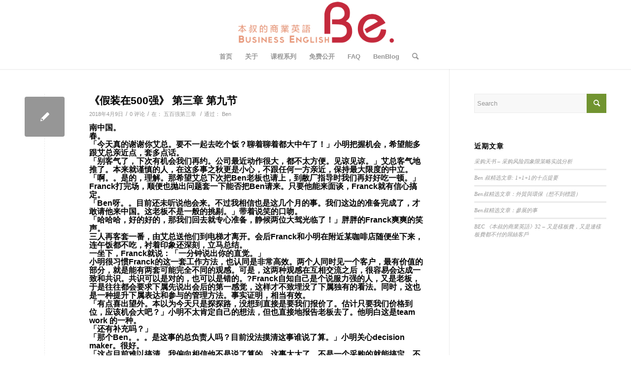

--- FILE ---
content_type: text/html; charset=UTF-8
request_url: https://www.benbeclub.com/category/%E5%85%A8%E9%83%A8%E6%96%87%E7%AB%A0/ben%E5%8F%94%E8%BF%9E%E8%BD%BD%E5%B0%8F%E8%AF%B4-%E5%81%87%E8%A3%85%E5%9C%A8%E4%BA%94%E7%99%BE%E5%BC%BA/%E4%BA%94%E7%99%BE%E5%BC%BA%E7%AC%AC%E4%B8%89%E7%AB%A0/
body_size: 19245
content:
<!DOCTYPE html><html lang="zh-CN" class="html_stretched responsive av-preloader-disabled av-default-lightbox  html_header_top html_logo_center html_bottom_nav_header html_menu_right html_slim html_header_sticky html_header_shrinking html_mobile_menu_phone html_header_searchicon html_content_align_center html_header_unstick_top_disabled html_header_stretch_disabled html_minimal_header html_minimal_header_shadow html_av-overlay-side html_av-overlay-side-classic html_av-submenu-noclone html_entry_id_181 av-cookies-no-cookie-consent av-no-preview html_text_menu_active "><head><meta charset="UTF-8" /><meta name="robots" content="noindex, follow" /> <!-- mobile setting --><meta name="viewport" content="width=device-width, initial-scale=1"> <!-- Scripts/CSS and wp_head hook --><title>五百强第三章-</title><link rel="stylesheet" id="siteground-optimizer-combined-css-6d7949d7cb06e90c73a9d37b725183c6" href="https://www.benbeclub.com/wp-content/uploads/siteground-optimizer-assets/siteground-optimizer-combined-css-6d7949d7cb06e90c73a9d37b725183c6.css" media="all" /><meta name='robots' content='max-image-preview:large' /><link rel="alternate" type="application/rss+xml" title=" &raquo; Feed" href="https://www.benbeclub.com/feed/" /><link rel="alternate" type="application/rss+xml" title=" &raquo; 评论Feed" href="https://www.benbeclub.com/comments/feed/" /><link rel="alternate" type="application/rss+xml" title=" &raquo; 五百强第三章分类Feed" href="https://www.benbeclub.com/category/%e5%85%a8%e9%83%a8%e6%96%87%e7%ab%a0/ben%e5%8f%94%e8%bf%9e%e8%bd%bd%e5%b0%8f%e8%af%b4-%e5%81%87%e8%a3%85%e5%9c%a8%e4%ba%94%e7%99%be%e5%bc%ba/%e4%ba%94%e7%99%be%e5%bc%ba%e7%ac%ac%e4%b8%89%e7%ab%a0/feed/" /> <style id='global-styles-inline-css' type='text/css'> body{--wp--preset--color--black: #000000;--wp--preset--color--cyan-bluish-gray: #abb8c3;--wp--preset--color--white: #ffffff;--wp--preset--color--pale-pink: #f78da7;--wp--preset--color--vivid-red: #cf2e2e;--wp--preset--color--luminous-vivid-orange: #ff6900;--wp--preset--color--luminous-vivid-amber: #fcb900;--wp--preset--color--light-green-cyan: #7bdcb5;--wp--preset--color--vivid-green-cyan: #00d084;--wp--preset--color--pale-cyan-blue: #8ed1fc;--wp--preset--color--vivid-cyan-blue: #0693e3;--wp--preset--color--vivid-purple: #9b51e0;--wp--preset--gradient--vivid-cyan-blue-to-vivid-purple: linear-gradient(135deg,rgba(6,147,227,1) 0%,rgb(155,81,224) 100%);--wp--preset--gradient--light-green-cyan-to-vivid-green-cyan: linear-gradient(135deg,rgb(122,220,180) 0%,rgb(0,208,130) 100%);--wp--preset--gradient--luminous-vivid-amber-to-luminous-vivid-orange: linear-gradient(135deg,rgba(252,185,0,1) 0%,rgba(255,105,0,1) 100%);--wp--preset--gradient--luminous-vivid-orange-to-vivid-red: linear-gradient(135deg,rgba(255,105,0,1) 0%,rgb(207,46,46) 100%);--wp--preset--gradient--very-light-gray-to-cyan-bluish-gray: linear-gradient(135deg,rgb(238,238,238) 0%,rgb(169,184,195) 100%);--wp--preset--gradient--cool-to-warm-spectrum: linear-gradient(135deg,rgb(74,234,220) 0%,rgb(151,120,209) 20%,rgb(207,42,186) 40%,rgb(238,44,130) 60%,rgb(251,105,98) 80%,rgb(254,248,76) 100%);--wp--preset--gradient--blush-light-purple: linear-gradient(135deg,rgb(255,206,236) 0%,rgb(152,150,240) 100%);--wp--preset--gradient--blush-bordeaux: linear-gradient(135deg,rgb(254,205,165) 0%,rgb(254,45,45) 50%,rgb(107,0,62) 100%);--wp--preset--gradient--luminous-dusk: linear-gradient(135deg,rgb(255,203,112) 0%,rgb(199,81,192) 50%,rgb(65,88,208) 100%);--wp--preset--gradient--pale-ocean: linear-gradient(135deg,rgb(255,245,203) 0%,rgb(182,227,212) 50%,rgb(51,167,181) 100%);--wp--preset--gradient--electric-grass: linear-gradient(135deg,rgb(202,248,128) 0%,rgb(113,206,126) 100%);--wp--preset--gradient--midnight: linear-gradient(135deg,rgb(2,3,129) 0%,rgb(40,116,252) 100%);--wp--preset--duotone--dark-grayscale: url('#wp-duotone-dark-grayscale');--wp--preset--duotone--grayscale: url('#wp-duotone-grayscale');--wp--preset--duotone--purple-yellow: url('#wp-duotone-purple-yellow');--wp--preset--duotone--blue-red: url('#wp-duotone-blue-red');--wp--preset--duotone--midnight: url('#wp-duotone-midnight');--wp--preset--duotone--magenta-yellow: url('#wp-duotone-magenta-yellow');--wp--preset--duotone--purple-green: url('#wp-duotone-purple-green');--wp--preset--duotone--blue-orange: url('#wp-duotone-blue-orange');--wp--preset--font-size--small: 13px;--wp--preset--font-size--medium: 20px;--wp--preset--font-size--large: 36px;--wp--preset--font-size--x-large: 42px;}.has-black-color{color: var(--wp--preset--color--black) !important;}.has-cyan-bluish-gray-color{color: var(--wp--preset--color--cyan-bluish-gray) !important;}.has-white-color{color: var(--wp--preset--color--white) !important;}.has-pale-pink-color{color: var(--wp--preset--color--pale-pink) !important;}.has-vivid-red-color{color: var(--wp--preset--color--vivid-red) !important;}.has-luminous-vivid-orange-color{color: var(--wp--preset--color--luminous-vivid-orange) !important;}.has-luminous-vivid-amber-color{color: var(--wp--preset--color--luminous-vivid-amber) !important;}.has-light-green-cyan-color{color: var(--wp--preset--color--light-green-cyan) !important;}.has-vivid-green-cyan-color{color: var(--wp--preset--color--vivid-green-cyan) !important;}.has-pale-cyan-blue-color{color: var(--wp--preset--color--pale-cyan-blue) !important;}.has-vivid-cyan-blue-color{color: var(--wp--preset--color--vivid-cyan-blue) !important;}.has-vivid-purple-color{color: var(--wp--preset--color--vivid-purple) !important;}.has-black-background-color{background-color: var(--wp--preset--color--black) !important;}.has-cyan-bluish-gray-background-color{background-color: var(--wp--preset--color--cyan-bluish-gray) !important;}.has-white-background-color{background-color: var(--wp--preset--color--white) !important;}.has-pale-pink-background-color{background-color: var(--wp--preset--color--pale-pink) !important;}.has-vivid-red-background-color{background-color: var(--wp--preset--color--vivid-red) !important;}.has-luminous-vivid-orange-background-color{background-color: var(--wp--preset--color--luminous-vivid-orange) !important;}.has-luminous-vivid-amber-background-color{background-color: var(--wp--preset--color--luminous-vivid-amber) !important;}.has-light-green-cyan-background-color{background-color: var(--wp--preset--color--light-green-cyan) !important;}.has-vivid-green-cyan-background-color{background-color: var(--wp--preset--color--vivid-green-cyan) !important;}.has-pale-cyan-blue-background-color{background-color: var(--wp--preset--color--pale-cyan-blue) !important;}.has-vivid-cyan-blue-background-color{background-color: var(--wp--preset--color--vivid-cyan-blue) !important;}.has-vivid-purple-background-color{background-color: var(--wp--preset--color--vivid-purple) !important;}.has-black-border-color{border-color: var(--wp--preset--color--black) !important;}.has-cyan-bluish-gray-border-color{border-color: var(--wp--preset--color--cyan-bluish-gray) !important;}.has-white-border-color{border-color: var(--wp--preset--color--white) !important;}.has-pale-pink-border-color{border-color: var(--wp--preset--color--pale-pink) !important;}.has-vivid-red-border-color{border-color: var(--wp--preset--color--vivid-red) !important;}.has-luminous-vivid-orange-border-color{border-color: var(--wp--preset--color--luminous-vivid-orange) !important;}.has-luminous-vivid-amber-border-color{border-color: var(--wp--preset--color--luminous-vivid-amber) !important;}.has-light-green-cyan-border-color{border-color: var(--wp--preset--color--light-green-cyan) !important;}.has-vivid-green-cyan-border-color{border-color: var(--wp--preset--color--vivid-green-cyan) !important;}.has-pale-cyan-blue-border-color{border-color: var(--wp--preset--color--pale-cyan-blue) !important;}.has-vivid-cyan-blue-border-color{border-color: var(--wp--preset--color--vivid-cyan-blue) !important;}.has-vivid-purple-border-color{border-color: var(--wp--preset--color--vivid-purple) !important;}.has-vivid-cyan-blue-to-vivid-purple-gradient-background{background: var(--wp--preset--gradient--vivid-cyan-blue-to-vivid-purple) !important;}.has-light-green-cyan-to-vivid-green-cyan-gradient-background{background: var(--wp--preset--gradient--light-green-cyan-to-vivid-green-cyan) !important;}.has-luminous-vivid-amber-to-luminous-vivid-orange-gradient-background{background: var(--wp--preset--gradient--luminous-vivid-amber-to-luminous-vivid-orange) !important;}.has-luminous-vivid-orange-to-vivid-red-gradient-background{background: var(--wp--preset--gradient--luminous-vivid-orange-to-vivid-red) !important;}.has-very-light-gray-to-cyan-bluish-gray-gradient-background{background: var(--wp--preset--gradient--very-light-gray-to-cyan-bluish-gray) !important;}.has-cool-to-warm-spectrum-gradient-background{background: var(--wp--preset--gradient--cool-to-warm-spectrum) !important;}.has-blush-light-purple-gradient-background{background: var(--wp--preset--gradient--blush-light-purple) !important;}.has-blush-bordeaux-gradient-background{background: var(--wp--preset--gradient--blush-bordeaux) !important;}.has-luminous-dusk-gradient-background{background: var(--wp--preset--gradient--luminous-dusk) !important;}.has-pale-ocean-gradient-background{background: var(--wp--preset--gradient--pale-ocean) !important;}.has-electric-grass-gradient-background{background: var(--wp--preset--gradient--electric-grass) !important;}.has-midnight-gradient-background{background: var(--wp--preset--gradient--midnight) !important;}.has-small-font-size{font-size: var(--wp--preset--font-size--small) !important;}.has-medium-font-size{font-size: var(--wp--preset--font-size--medium) !important;}.has-large-font-size{font-size: var(--wp--preset--font-size--large) !important;}.has-x-large-font-size{font-size: var(--wp--preset--font-size--x-large) !important;} </style> <style id='rs-plugin-settings-inline-css' type='text/css'> #rs-demo-id {} </style> <script type='text/javascript' src='https://www.benbeclub.com/wp-includes/js/jquery/jquery.min.js' id='jquery-core-js'></script><link rel="https://api.w.org/" href="https://www.benbeclub.com/wp-json/" /><link rel="alternate" type="application/json" href="https://www.benbeclub.com/wp-json/wp/v2/categories/53" /><link rel="EditURI" type="application/rsd+xml" title="RSD" href="https://www.benbeclub.com/xmlrpc.php?rsd" /><link rel="wlwmanifest" type="application/wlwmanifest+xml" href="https://www.benbeclub.com/wp-includes/wlwmanifest.xml" /><meta name="generator" content="WordPress 5.9.10" /> <style type="text/css"> .ctl-bullets-container {
 display: table;
 position: fixed;
 bottom: 0;
 height: 100%;
 z-index: 1049;
 font-weight: normal;
 }</style><link rel="profile" href="http://gmpg.org/xfn/11" /><link rel="alternate" type="application/rss+xml" title=" RSS2 Feed" href="https://www.benbeclub.com/feed/" /><link rel="pingback" href="https://www.benbeclub.com/xmlrpc.php" /> <!--[if lt IE 9]><script src="https://www.benbeclub.com/wp-content/themes/enfold/js/html5shiv.js"></script><![endif]--><link rel="icon" href="https://www.benbeclub.com/wp-content/uploads/2019/01/fav2019.jpg" type="image/x-icon"><meta name="generator" content="Powered by Slider Revolution 5.4.8 - responsive, Mobile-Friendly Slider Plugin for WordPress with comfortable drag and drop interface." /> <!-- To speed up the rendering and to display the site as fast as possible to the user we include some styles and scripts for above the fold content inline --> <script type="text/javascript">function setREVStartSize(e){ 
 try{ e.c=jQuery(e.c);var i=jQuery(window).width(),t=9999,r=0,n=0,l=0,f=0,s=0,h=0;
 if(e.responsiveLevels&&(jQuery.each(e.responsiveLevels,function(e,f){f>i&&(t=r=f,l=e),i>f&&f>r&&(r=f,n=e)}),t>r&&(l=n)),f=e.gridheight[l]||e.gridheight[0]||e.gridheight,s=e.gridwidth[l]||e.gridwidth[0]||e.gridwidth,h=i/s,h=h>1?1:h,f=Math.round(h*f),"fullscreen"==e.sliderLayout){var u=(e.c.width(),jQuery(window).height());if(void 0!=e.fullScreenOffsetContainer){var c=e.fullScreenOffsetContainer.split(",");if (c) jQuery.each(c,function(e,i){u=jQuery(i).length>0?u-jQuery(i).outerHeight(!0):u}),e.fullScreenOffset.split("%").length>1&&void 0!=e.fullScreenOffset&&e.fullScreenOffset.length>0?u-=jQuery(window).height()*parseInt(e.fullScreenOffset,0)/100:void 0!=e.fullScreenOffset&&e.fullScreenOffset.length>0&&(u-=parseInt(e.fullScreenOffset,0))}f=u}else void 0!=e.minHeight&&f<e.minHeight&&(f=e.minHeight);e.c.closest(".rev_slider_wrapper").css({height:f}) 
 }catch(d){console.log("Failure at Presize of Slider:"+d)} 
 };</script> <style type='text/css'> @font-face {font-family: 'entypo-fontello'; font-weight: normal; font-style: normal; font-display: auto;
src: url('https://www.benbeclub.com/wp-content/themes/enfold/config-templatebuilder/avia-template-builder/assets/fonts/entypo-fontello.woff2') format('woff2'),
url('https://www.benbeclub.com/wp-content/themes/enfold/config-templatebuilder/avia-template-builder/assets/fonts/entypo-fontello.woff') format('woff'),
url('https://www.benbeclub.com/wp-content/themes/enfold/config-templatebuilder/avia-template-builder/assets/fonts/entypo-fontello.ttf') format('truetype'), 
url('https://www.benbeclub.com/wp-content/themes/enfold/config-templatebuilder/avia-template-builder/assets/fonts/entypo-fontello.svg#entypo-fontello') format('svg'),
url('https://www.benbeclub.com/wp-content/themes/enfold/config-templatebuilder/avia-template-builder/assets/fonts/entypo-fontello.eot'),
url('https://www.benbeclub.com/wp-content/themes/enfold/config-templatebuilder/avia-template-builder/assets/fonts/entypo-fontello.eot?#iefix') format('embedded-opentype');
} #top .avia-font-entypo-fontello, body .avia-font-entypo-fontello, html body [data-av_iconfont='entypo-fontello']:before{ font-family: 'entypo-fontello'; } </style> <!--
Debugging Info for Theme support: 
Theme: Enfold
Version: 4.8
Installed: enfold
AviaFramework Version: 5.0
AviaBuilder Version: 4.8
aviaElementManager Version: 1.0.1
ML:1G-PU:21-PLA:11
WP:5.9.10
Compress: CSS:all theme files - JS:all theme files
Updates: disabled
PLAu:11
--></head><body id="top" class="archive category category-53  rtl_columns stretched helvetica-neue-websave helvetica_neue" itemscope="itemscope" itemtype="https://schema.org/WebPage" > <svg xmlns="http://www.w3.org/2000/svg" viewBox="0 0 0 0" width="0" height="0" focusable="false" role="none" style="visibility: hidden; position: absolute; left: -9999px; overflow: hidden;" ><defs><filter id="wp-duotone-dark-grayscale"><feColorMatrix color-interpolation-filters="sRGB" type="matrix" values=" .299 .587 .114 0 0 .299 .587 .114 0 0 .299 .587 .114 0 0 .299 .587 .114 0 0 " /><feComponentTransfer color-interpolation-filters="sRGB" ><feFuncR type="table" tableValues="0 0.49803921568627" /><feFuncG type="table" tableValues="0 0.49803921568627" /><feFuncB type="table" tableValues="0 0.49803921568627" /><feFuncA type="table" tableValues="1 1" /></feComponentTransfer><feComposite in2="SourceGraphic" operator="in" /></filter></defs></svg><svg xmlns="http://www.w3.org/2000/svg" viewBox="0 0 0 0" width="0" height="0" focusable="false" role="none" style="visibility: hidden; position: absolute; left: -9999px; overflow: hidden;" ><defs><filter id="wp-duotone-grayscale"><feColorMatrix color-interpolation-filters="sRGB" type="matrix" values=" .299 .587 .114 0 0 .299 .587 .114 0 0 .299 .587 .114 0 0 .299 .587 .114 0 0 " /><feComponentTransfer color-interpolation-filters="sRGB" ><feFuncR type="table" tableValues="0 1" /><feFuncG type="table" tableValues="0 1" /><feFuncB type="table" tableValues="0 1" /><feFuncA type="table" tableValues="1 1" /></feComponentTransfer><feComposite in2="SourceGraphic" operator="in" /></filter></defs></svg><svg xmlns="http://www.w3.org/2000/svg" viewBox="0 0 0 0" width="0" height="0" focusable="false" role="none" style="visibility: hidden; position: absolute; left: -9999px; overflow: hidden;" ><defs><filter id="wp-duotone-purple-yellow"><feColorMatrix color-interpolation-filters="sRGB" type="matrix" values=" .299 .587 .114 0 0 .299 .587 .114 0 0 .299 .587 .114 0 0 .299 .587 .114 0 0 " /><feComponentTransfer color-interpolation-filters="sRGB" ><feFuncR type="table" tableValues="0.54901960784314 0.98823529411765" /><feFuncG type="table" tableValues="0 1" /><feFuncB type="table" tableValues="0.71764705882353 0.25490196078431" /><feFuncA type="table" tableValues="1 1" /></feComponentTransfer><feComposite in2="SourceGraphic" operator="in" /></filter></defs></svg><svg xmlns="http://www.w3.org/2000/svg" viewBox="0 0 0 0" width="0" height="0" focusable="false" role="none" style="visibility: hidden; position: absolute; left: -9999px; overflow: hidden;" ><defs><filter id="wp-duotone-blue-red"><feColorMatrix color-interpolation-filters="sRGB" type="matrix" values=" .299 .587 .114 0 0 .299 .587 .114 0 0 .299 .587 .114 0 0 .299 .587 .114 0 0 " /><feComponentTransfer color-interpolation-filters="sRGB" ><feFuncR type="table" tableValues="0 1" /><feFuncG type="table" tableValues="0 0.27843137254902" /><feFuncB type="table" tableValues="0.5921568627451 0.27843137254902" /><feFuncA type="table" tableValues="1 1" /></feComponentTransfer><feComposite in2="SourceGraphic" operator="in" /></filter></defs></svg><svg xmlns="http://www.w3.org/2000/svg" viewBox="0 0 0 0" width="0" height="0" focusable="false" role="none" style="visibility: hidden; position: absolute; left: -9999px; overflow: hidden;" ><defs><filter id="wp-duotone-midnight"><feColorMatrix color-interpolation-filters="sRGB" type="matrix" values=" .299 .587 .114 0 0 .299 .587 .114 0 0 .299 .587 .114 0 0 .299 .587 .114 0 0 " /><feComponentTransfer color-interpolation-filters="sRGB" ><feFuncR type="table" tableValues="0 0" /><feFuncG type="table" tableValues="0 0.64705882352941" /><feFuncB type="table" tableValues="0 1" /><feFuncA type="table" tableValues="1 1" /></feComponentTransfer><feComposite in2="SourceGraphic" operator="in" /></filter></defs></svg><svg xmlns="http://www.w3.org/2000/svg" viewBox="0 0 0 0" width="0" height="0" focusable="false" role="none" style="visibility: hidden; position: absolute; left: -9999px; overflow: hidden;" ><defs><filter id="wp-duotone-magenta-yellow"><feColorMatrix color-interpolation-filters="sRGB" type="matrix" values=" .299 .587 .114 0 0 .299 .587 .114 0 0 .299 .587 .114 0 0 .299 .587 .114 0 0 " /><feComponentTransfer color-interpolation-filters="sRGB" ><feFuncR type="table" tableValues="0.78039215686275 1" /><feFuncG type="table" tableValues="0 0.94901960784314" /><feFuncB type="table" tableValues="0.35294117647059 0.47058823529412" /><feFuncA type="table" tableValues="1 1" /></feComponentTransfer><feComposite in2="SourceGraphic" operator="in" /></filter></defs></svg><svg xmlns="http://www.w3.org/2000/svg" viewBox="0 0 0 0" width="0" height="0" focusable="false" role="none" style="visibility: hidden; position: absolute; left: -9999px; overflow: hidden;" ><defs><filter id="wp-duotone-purple-green"><feColorMatrix color-interpolation-filters="sRGB" type="matrix" values=" .299 .587 .114 0 0 .299 .587 .114 0 0 .299 .587 .114 0 0 .299 .587 .114 0 0 " /><feComponentTransfer color-interpolation-filters="sRGB" ><feFuncR type="table" tableValues="0.65098039215686 0.40392156862745" /><feFuncG type="table" tableValues="0 1" /><feFuncB type="table" tableValues="0.44705882352941 0.4" /><feFuncA type="table" tableValues="1 1" /></feComponentTransfer><feComposite in2="SourceGraphic" operator="in" /></filter></defs></svg><svg xmlns="http://www.w3.org/2000/svg" viewBox="0 0 0 0" width="0" height="0" focusable="false" role="none" style="visibility: hidden; position: absolute; left: -9999px; overflow: hidden;" ><defs><filter id="wp-duotone-blue-orange"><feColorMatrix color-interpolation-filters="sRGB" type="matrix" values=" .299 .587 .114 0 0 .299 .587 .114 0 0 .299 .587 .114 0 0 .299 .587 .114 0 0 " /><feComponentTransfer color-interpolation-filters="sRGB" ><feFuncR type="table" tableValues="0.098039215686275 1" /><feFuncG type="table" tableValues="0 0.66274509803922" /><feFuncB type="table" tableValues="0.84705882352941 0.41960784313725" /><feFuncA type="table" tableValues="1 1" /></feComponentTransfer><feComposite in2="SourceGraphic" operator="in" /></filter></defs></svg><div id='wrap_all'><header id='header' class='all_colors header_color light_bg_color  av_header_top av_logo_center av_bottom_nav_header av_menu_right av_slim av_header_sticky av_header_shrinking av_header_stretch_disabled av_mobile_menu_phone av_header_searchicon av_header_unstick_top_disabled av_minimal_header av_minimal_header_shadow av_header_border_disabled'  role="banner" itemscope="itemscope" itemtype="https://schema.org/WPHeader" ><div  id='header_main' class='container_wrap container_wrap_logo'><div class='container av-logo-container'><div class='inner-container'><span class='logo'><a href='https://www.benbeclub.com/'><img height="100" width="300" src='http://www.benbeclub.com/wp-content/uploads/2019/01/be-logo214-2019.png' alt='' title='' /></a></span></div></div><div id='header_main_alternate' class='container_wrap'><div class='container'><nav class='main_menu' data-selectname='Select a page'  role="navigation" itemscope="itemscope" itemtype="https://schema.org/SiteNavigationElement" ><div class="avia-menu av-main-nav-wrap"><ul id="avia-menu" class="menu av-main-nav"><li id="menu-item-554" class="menu-item menu-item-type-post_type menu-item-object-page menu-item-home menu-item-top-level menu-item-top-level-1"><a href="https://www.benbeclub.com/" itemprop="url"><span class="avia-bullet"></span><span class="avia-menu-text">首页</span><span class="avia-menu-fx"><span class="avia-arrow-wrap"><span class="avia-arrow"></span></span></span></a></li><li id="menu-item-1197" class="menu-item menu-item-type-custom menu-item-object-custom menu-item-has-children menu-item-top-level menu-item-top-level-2"><a href="http://www.benbeclub.com/?page_id=850" itemprop="url"><span class="avia-bullet"></span><span class="avia-menu-text">关于</span><span class="avia-menu-fx"><span class="avia-arrow-wrap"><span class="avia-arrow"></span></span></span></a><ul class="sub-menu"><li id="menu-item-854" class="menu-item menu-item-type-post_type menu-item-object-page"><a href="https://www.benbeclub.com/%e6%9c%ac%e5%8f%94%e4%bd%95%e4%ba%ba%ef%bc%9f/" itemprop="url"><span class="avia-bullet"></span><span class="avia-menu-text">本叔何人？</span></a></li><li id="menu-item-293" class="menu-item menu-item-type-post_type menu-item-object-page"><a href="https://www.benbeclub.com/sample-page/" itemprop="url"><span class="avia-bullet"></span><span class="avia-menu-text">Why BE</span></a></li><li id="menu-item-1521" class="menu-item menu-item-type-post_type menu-item-object-page"><a href="https://www.benbeclub.com/be%e5%8a%a8%e6%80%81/" itemprop="url"><span class="avia-bullet"></span><span class="avia-menu-text">BE大事记</span></a></li><li id="menu-item-881" class="menu-item menu-item-type-post_type menu-item-object-page"><a href="https://www.benbeclub.com/contactus/" itemprop="url"><span class="avia-bullet"></span><span class="avia-menu-text">联系我们</span></a></li></ul></li><li id="menu-item-714" class="menu-item menu-item-type-post_type menu-item-object-page menu-item-has-children menu-item-top-level menu-item-top-level-3"><a href="https://www.benbeclub.com/%e8%af%be%e7%a8%8b%e7%b3%bb%e5%88%97/" itemprop="url"><span class="avia-bullet"></span><span class="avia-menu-text">课程系列</span><span class="avia-menu-fx"><span class="avia-arrow-wrap"><span class="avia-arrow"></span></span></span></a><ul class="sub-menu"><li id="menu-item-989" class="menu-item menu-item-type-post_type menu-item-object-page"><a href="https://www.benbeclub.com/bea/" itemprop="url"><span class="avia-bullet"></span><span class="avia-menu-text">BEA</span></a></li><li id="menu-item-1263" class="menu-item menu-item-type-post_type menu-item-object-page"><a href="https://www.benbeclub.com/bea%ef%bc%8b/" itemprop="url"><span class="avia-bullet"></span><span class="avia-menu-text">BEA＋</span></a></li><li id="menu-item-1065" class="menu-item menu-item-type-post_type menu-item-object-page"><a href="https://www.benbeclub.com/beb/" itemprop="url"><span class="avia-bullet"></span><span class="avia-menu-text">BEB</span></a></li><li id="menu-item-1068" class="menu-item menu-item-type-post_type menu-item-object-page"><a href="https://www.benbeclub.com/bec/" itemprop="url"><span class="avia-bullet"></span><span class="avia-menu-text">BEC</span></a></li><li id="menu-item-1453" class="menu-item menu-item-type-post_type menu-item-object-page"><a href="https://www.benbeclub.com/%e9%9f%b3%e9%a2%91%e5%ae%8c%e6%95%b4%e7%89%88/" itemprop="url"><span class="avia-bullet"></span><span class="avia-menu-text">BEC音频完整版</span></a></li><li id="menu-item-1663" class="menu-item menu-item-type-post_type menu-item-object-page"><a href="https://www.benbeclub.com/biaowai/" itemprop="url"><span class="avia-bullet"></span><span class="avia-menu-text">标准外贸课</span></a></li></ul></li><li id="menu-item-1196" class="menu-item menu-item-type-custom menu-item-object-custom menu-item-has-children menu-item-top-level menu-item-top-level-4"><a href="http://www.benbeclub.com/?page_id=895" itemprop="url"><span class="avia-bullet"></span><span class="avia-menu-text">免费公开</span><span class="avia-menu-fx"><span class="avia-arrow-wrap"><span class="avia-arrow"></span></span></span></a><ul class="sub-menu"><li id="menu-item-1413" class="menu-item menu-item-type-post_type menu-item-object-page"><a href="https://www.benbeclub.com/bens-be-%e8%af%be%e7%a8%8b%e5%85%a8%e9%9b%86%ef%bc%9a%e4%bb%80%e4%b9%88%e8%af%be%e7%a8%8b%e6%9c%80%e9%80%82%e5%90%88%e6%88%91%ef%bc%9f/" itemprop="url"><span class="avia-bullet"></span><span class="avia-menu-text">Ben&#8217;s BE 课程全集：什么课程最适合我？</span></a></li><li id="menu-item-1412" class="menu-item menu-item-type-post_type menu-item-object-page"><a href="https://www.benbeclub.com/%e6%9c%ac%e5%8f%94%e8%af%b4%e5%a4%96%e8%b4%b8%e8%81%8c%e6%b6%af/" itemprop="url"><span class="avia-bullet"></span><span class="avia-menu-text">本叔说外贸职涯</span></a></li><li id="menu-item-899" class="menu-item menu-item-type-post_type menu-item-object-page"><a href="https://www.benbeclub.com/be-%e5%85%ac%e5%bc%80%e5%85%8d%e8%b4%b9%e8%b5%84%e6%ba%90/" itemprop="url"><span class="avia-bullet"></span><span class="avia-menu-text">BE 公开免费资源</span></a></li><li id="menu-item-1194" class="menu-item menu-item-type-post_type menu-item-object-page"><a href="https://www.benbeclub.com/bea%e8%af%95%e5%90%ac/" itemprop="url"><span class="avia-bullet"></span><span class="avia-menu-text">BEA试听</span></a></li><li id="menu-item-1022" class="menu-item menu-item-type-post_type menu-item-object-page menu-item-has-children"><a href="https://www.benbeclub.com/500-2/" itemprop="url"><span class="avia-bullet"></span><span class="avia-menu-text">Ben叔连载小说-假装在500强</span></a><ul class="sub-menu"><li id="menu-item-1080" class="menu-item menu-item-type-post_type menu-item-object-page"><a href="https://www.benbeclub.com/%e4%ba%94%e7%99%be%e5%bc%ba%e7%ac%ac%e4%b8%80%e7%ab%a0/" itemprop="url"><span class="avia-bullet"></span><span class="avia-menu-text">五百强第一章</span></a></li><li id="menu-item-1096" class="menu-item menu-item-type-post_type menu-item-object-page"><a href="https://www.benbeclub.com/%e4%ba%94%e7%99%be%e5%bc%ba%e7%ac%ac%e4%ba%8c%e7%ab%a0/" itemprop="url"><span class="avia-bullet"></span><span class="avia-menu-text">五百强第二章</span></a></li><li id="menu-item-1103" class="menu-item menu-item-type-post_type menu-item-object-page"><a href="https://www.benbeclub.com/%e4%ba%94%e7%99%be%e5%bc%ba%e7%ac%ac%e4%b8%89%e7%ab%a0/" itemprop="url"><span class="avia-bullet"></span><span class="avia-menu-text">五百强第三章</span></a></li><li id="menu-item-1106" class="menu-item menu-item-type-post_type menu-item-object-page"><a href="https://www.benbeclub.com/%e4%ba%94%e7%99%be%e5%bc%ba%e7%ac%ac%e5%9b%9b%e7%ab%a0/" itemprop="url"><span class="avia-bullet"></span><span class="avia-menu-text">五百强第四章</span></a></li><li id="menu-item-1110" class="menu-item menu-item-type-post_type menu-item-object-page"><a href="https://www.benbeclub.com/%e4%ba%94%e7%99%be%e5%bc%ba%e7%ac%ac%e4%ba%94%e7%ab%a0/" itemprop="url"><span class="avia-bullet"></span><span class="avia-menu-text">五百强第五章</span></a></li></ul></li><li id="menu-item-981" class="menu-item menu-item-type-taxonomy menu-item-object-category"><a href="https://www.benbeclub.com/category/be-%e5%85%ac%e5%bc%80%e5%85%8d%e8%b4%b9%e8%b5%84%e6%ba%90/111/" itemprop="url"><span class="avia-bullet"></span><span class="avia-menu-text">1+1+1人生系列</span></a></li><li id="menu-item-1046" class="menu-item menu-item-type-post_type menu-item-object-page"><a href="https://www.benbeclub.com/%e6%88%91%e5%92%8c%e6%88%91%e7%9a%84%e7%94%9f%e6%84%8f%e4%bb%ac/" itemprop="url"><span class="avia-bullet"></span><span class="avia-menu-text">我和我的生意们</span></a></li><li id="menu-item-1252" class="menu-item menu-item-type-post_type menu-item-object-page"><a href="https://www.benbeclub.com/%e7%bb%b4b%e7%99%be%e7%a7%91/" itemprop="url"><span class="avia-bullet"></span><span class="avia-menu-text">维B百科</span></a></li><li id="menu-item-868" class="menu-item menu-item-type-post_type menu-item-object-page"><a href="https://www.benbeclub.com/%e5%ad%a6%e5%91%98%e7%9a%84%e8%af%9d/" itemprop="url"><span class="avia-bullet"></span><span class="avia-menu-text">学员的话</span></a></li><li id="menu-item-1395" class="menu-item menu-item-type-post_type menu-item-object-page"><a href="https://www.benbeclub.com/%e5%a5%b3%e5%84%bf%e5%86%99%e7%9a%84%e6%95%85%e4%ba%8b%e4%b9%a6%ef%bc%9afinding-cat/" itemprop="url"><span class="avia-bullet"></span><span class="avia-menu-text">女儿写的故事书：Finding Cat</span></a></li></ul></li><li id="menu-item-1590" class="menu-item menu-item-type-post_type menu-item-object-page menu-item-has-children menu-item-top-level menu-item-top-level-5"><a href="https://www.benbeclub.com/faq-3/faq/" itemprop="url"><span class="avia-bullet"></span><span class="avia-menu-text">FAQ</span><span class="avia-menu-fx"><span class="avia-arrow-wrap"><span class="avia-arrow"></span></span></span></a><ul class="sub-menu"><li id="menu-item-1201" class="menu-item menu-item-type-post_type menu-item-object-page"><a href="https://www.benbeclub.com/faq-3/faq/" itemprop="url"><span class="avia-bullet"></span><span class="avia-menu-text">BEA</span></a></li><li id="menu-item-1219" class="menu-item menu-item-type-post_type menu-item-object-page"><a href="https://www.benbeclub.com/faq-2/" itemprop="url"><span class="avia-bullet"></span><span class="avia-menu-text">BEA+</span></a></li></ul></li><li id="menu-item-1690" class="menu-item menu-item-type-custom menu-item-object-custom menu-item-top-level menu-item-top-level-6"><a target="_blank" href="https://www.benb2btalk.com/blog" itemprop="url" rel="noopener"><span class="avia-bullet"></span><span class="avia-menu-text">BenBlog</span><span class="avia-menu-fx"><span class="avia-arrow-wrap"><span class="avia-arrow"></span></span></span></a></li><li id="menu-item-search" class="noMobile menu-item menu-item-search-dropdown menu-item-avia-special"><a aria-label="Search" href="?s=" rel="nofollow" data-avia-search-tooltip="
&lt;form role=&quot;search&quot; action=&quot;https://www.benbeclub.com/&quot; id=&quot;searchform&quot; method=&quot;get&quot; class=&quot;&quot;&gt;
 &lt;div&gt;
 &lt;input type=&quot;submit&quot; value=&quot;&quot; id=&quot;searchsubmit&quot; class=&quot;button avia-font-entypo-fontello&quot; /&gt;
 &lt;input type=&quot;text&quot; id=&quot;s&quot; name=&quot;s&quot; value=&quot;&quot; placeholder='Search' /&gt;
 &lt;/div&gt;
&lt;/form&gt;" aria-hidden='false' data-av_icon='' data-av_iconfont='entypo-fontello'><span class="avia_hidden_link_text">Search</span></a></li><li class="av-burger-menu-main menu-item-avia-special "> <a href="#" aria-label="Menu" aria-hidden="false"> <span class="av-hamburger av-hamburger--spin av-js-hamburger"> <span class="av-hamburger-box"> <span class="av-hamburger-inner"></span> <strong>Menu</strong> </span> </span> <span class="avia_hidden_link_text">Menu</span> </a></li></ul></div></nav></div></div> <!-- end container_wrap--></div><div class='header_bg'></div> <!-- end header --></header><div id='main' class='all_colors' data-scroll-offset='88'><div class='container_wrap container_wrap_first main_color sidebar_right'><div class='container template-blog '><main class='content av-content-small alpha units'  role="main" itemprop="mainContentOfPage" itemscope="itemscope" itemtype="https://schema.org/Blog" ><article class='post-entry post-entry-type-standard post-entry-181 post-loop-1 post-parity-odd single-small  post-181 post type-post status-publish format-standard hentry category-53'  itemscope="itemscope" itemtype="https://schema.org/BlogPosting" itemprop="blogPost" ><div class='blog-meta'><a href='https://www.benbeclub.com/%e3%80%8a%e5%81%87%e8%a3%85%e5%9c%a8500%e5%bc%ba%e3%80%8b-%e7%ac%ac%e4%b8%89%e7%ab%a0-%e7%ac%ac%e4%b9%9d%e8%8a%82/' class='small-preview'  title="《假装在500强》 第三章 第九节"   itemprop="image" itemscope="itemscope" itemtype="https://schema.org/ImageObject" ><span class="iconfont" aria-hidden='true' data-av_icon='' data-av_iconfont='entypo-fontello'></span></a></div><div class='entry-content-wrapper clearfix standard-content'><header class="entry-content-header"><h2 class='post-title entry-title '  itemprop="headline" > <a href='https://www.benbeclub.com/%e3%80%8a%e5%81%87%e8%a3%85%e5%9c%a8500%e5%bc%ba%e3%80%8b-%e7%ac%ac%e4%b8%89%e7%ab%a0-%e7%ac%ac%e4%b9%9d%e8%8a%82/' rel='bookmark' title='Permanent Link: 《假装在500强》 第三章 第九节'>《假装在500强》 第三章 第九节 <span class='post-format-icon minor-meta'></span> </a></h2><span class='post-meta-infos'><time class='date-container minor-meta updated' >2018年4月9日</time><span class='text-sep text-sep-date'>/</span><span class='comment-container minor-meta'><a href="https://www.benbeclub.com/%e3%80%8a%e5%81%87%e8%a3%85%e5%9c%a8500%e5%bc%ba%e3%80%8b-%e7%ac%ac%e4%b8%89%e7%ab%a0-%e7%ac%ac%e4%b9%9d%e8%8a%82/#respond" class="comments-link" >0 评论</a></span><span class='text-sep text-sep-comment'>/</span><span class="blog-categories minor-meta">在： <a href="https://www.benbeclub.com/category/%e5%85%a8%e9%83%a8%e6%96%87%e7%ab%a0/ben%e5%8f%94%e8%bf%9e%e8%bd%bd%e5%b0%8f%e8%af%b4-%e5%81%87%e8%a3%85%e5%9c%a8%e4%ba%94%e7%99%be%e5%bc%ba/%e4%ba%94%e7%99%be%e5%bc%ba%e7%ac%ac%e4%b8%89%e7%ab%a0/" rel="tag">五百强第三章</a> </span><span class="text-sep text-sep-cat">/</span><span class="blog-author minor-meta">通过： <span class="entry-author-link"  itemprop="author" ><span class="author"><span class="fn"><a href="https://www.benbeclub.com/author/adminofben201/" title="文章作者 Ben" rel="author">Ben</a></span></span></span></span></span></header><div class="entry-content"  itemprop="text" ><h5>南中国。</h5><h5>春。</h5><h5>「今天真的谢谢你艾总。要不一起去吃个饭？聊着聊着都大中午了！」小明把握机会，希望能多跟艾总亲近点，套多点话。</h5><h5>「别客气了，下次有机会我们再约。公司最近动作很大，都不太方便。见谅见谅。」艾总客气地推了。本来就谨慎的人，在这多事之秋更是小心，不跟任何一方亲近，保持最大限度的中立。</h5><h5>「啊。。是的，理解。那希望艾总下次把Ben老板也请上，到敝厂指导时我们再好好吃一顿。」Franck打完场，顺便也抛出问题套一下能否把Ben请来。只要他能来面谈，Franck就有信心搞定。</h5><h5>「Ben呀。。目前还未听说他会来。不过我相信也是这几个月的事。我们这边的准备完成了，才敢请他来中国。这老板不是一般的挑剔。」带着说笑的口吻。</h5><h5>「哈哈哈，好的好的，那我们回去就专心准备，静候两位大驾光临了！」胖胖的Franck爽爽的笑声。</h5><h5>三人再客套一番，由艾总送他们到电梯才离开。会后Franck和小明在附近某咖啡店随便坐下来，连午饭都不吃，衬着印象还深刻，立马总结。</h5><h5>一坐下，Franck就说：「一分钟说出你的直觉。」</h5><h5>小明很习惯Franck的这一套工作方法，也认同是非常高效。两个人同时见一个客户，最有价值的部分，就是能有两套可能完全不同的观感。可是，这两种观感在互相交流之后，很容易会达成一致和共识。共识可以是对的，也可以是错的。?Franck自知自己是个说服力强的人，又是老板，于是往往都会要求下属先说出会后的第一感觉，这样才不致埋没了下属独有的看法。同时，这也是一种提升下属表达和参与的管理方法。事实证明，相当有效。</h5><h5>「有点喜出望外。本以为今天只是探探路，没想到直接是要我们报价了。估计只要我们价格到位，应该机会大吧？」小明不太肯定自己的想法，但也直接地报告老板去了。他明白这是team work 的一种。</h5><h5>「还有补充吗？」</h5><h5>「那个Ben。。。是这事的总负责人吗？目前没法摸清这事谁说了算。」小明关心decision maker。很好。</h5><h5>「这点目前难以搞清。我偏向相信他不是说了算的。这事太大了，不是一个采购的就能搞定。不过怎样也好，他这位置一定也是有相当大的影响力。这条线不能掉。」胖子有力地总结着。</h5><h5>「关于价格，我的看法有点不同。我们到这一刻为止还只是一个陪跑而已。不过有机会一起跑总是好的。艾总要的不只是报价，而是比报价高层次很多的RFP（?request for proposal)。既然发出RFP而不是RFQ（request for quotation）, 那就是说价格很可能只是其中一个考虑因素而已。至于其他因素是什么呢？我看连艾总自己也不是很清楚。恐怕有很大部分是信息还是留在他们总部的手上。」</h5><h5>「那么，现在最重要的是交出一份好的计划书？这好像不太对吧？我们根本还未掌握他们最关注的考虑因素，没有针对性怎样写得好呢？」</h5><h5>「所以呢，小明，城内有人好办事。这就是我们目前输在对手的起跑点上了，只能再找机会打听。这两个月你们会很忙，除了这计划书外，展览会的准备也挺花时间的。做好心理准备吧！」</h5></div><footer class="entry-footer"></footer><div class='post_delimiter'></div></div><div class='post_author_timeline'></div><span class='hidden'> <span class='av-structured-data'  itemprop="image" itemscope="itemscope" itemtype="https://schema.org/ImageObject" > <span itemprop='url'>http://www.benbeclub.com/wp-content/uploads/2019/01/be-logo214-2019.png</span> <span itemprop='height'>0</span> <span itemprop='width'>0</span> </span> <span class='av-structured-data'  itemprop="publisher" itemtype="https://schema.org/Organization" itemscope="itemscope" > <span itemprop='name'>Ben</span> <span itemprop='logo' itemscope itemtype='https://schema.org/ImageObject'> <span itemprop='url'>http://www.benbeclub.com/wp-content/uploads/2019/01/be-logo214-2019.png</span> </span> </span><span class='av-structured-data'  itemprop="author" itemscope="itemscope" itemtype="https://schema.org/Person" ><span itemprop='name'>Ben</span></span><span class='av-structured-data'  itemprop="datePublished" datetime="2018-04-09T15:31:02+08:00" >2018-04-09 15:31:02</span><span class='av-structured-data'  itemprop="dateModified" itemtype="https://schema.org/dateModified" >2018-06-13 15:30:01</span><span class='av-structured-data'  itemprop="mainEntityOfPage" itemtype="https://schema.org/mainEntityOfPage" ><span itemprop='name'>《假装在500强》 第三章 第九节</span></span></span></article><article class='post-entry post-entry-type-standard post-entry-179 post-loop-2 post-parity-even single-small  post-179 post type-post status-publish format-standard hentry category-53'  itemscope="itemscope" itemtype="https://schema.org/BlogPosting" itemprop="blogPost" ><div class='blog-meta'><a href='https://www.benbeclub.com/%e3%80%8a%e5%81%87%e8%a3%85%e5%9c%a8500%e5%bc%ba%e3%80%8b-%e7%ac%ac%e4%b8%89%e7%ab%a0-%e7%ac%ac%e5%85%ab%e8%8a%82/' class='small-preview'  title="《假装在500强》 第三章 第八节"   itemprop="image" itemscope="itemscope" itemtype="https://schema.org/ImageObject" ><span class="iconfont" aria-hidden='true' data-av_icon='' data-av_iconfont='entypo-fontello'></span></a></div><div class='entry-content-wrapper clearfix standard-content'><header class="entry-content-header"><h2 class='post-title entry-title '  itemprop="headline" > <a href='https://www.benbeclub.com/%e3%80%8a%e5%81%87%e8%a3%85%e5%9c%a8500%e5%bc%ba%e3%80%8b-%e7%ac%ac%e4%b8%89%e7%ab%a0-%e7%ac%ac%e5%85%ab%e8%8a%82/' rel='bookmark' title='Permanent Link: 《假装在500强》 第三章 第八节'>《假装在500强》 第三章 第八节 <span class='post-format-icon minor-meta'></span> </a></h2><span class='post-meta-infos'><time class='date-container minor-meta updated' >2018年4月9日</time><span class='text-sep text-sep-date'>/</span><span class='comment-container minor-meta'><a href="https://www.benbeclub.com/%e3%80%8a%e5%81%87%e8%a3%85%e5%9c%a8500%e5%bc%ba%e3%80%8b-%e7%ac%ac%e4%b8%89%e7%ab%a0-%e7%ac%ac%e5%85%ab%e8%8a%82/#respond" class="comments-link" >0 评论</a></span><span class='text-sep text-sep-comment'>/</span><span class="blog-categories minor-meta">在： <a href="https://www.benbeclub.com/category/%e5%85%a8%e9%83%a8%e6%96%87%e7%ab%a0/ben%e5%8f%94%e8%bf%9e%e8%bd%bd%e5%b0%8f%e8%af%b4-%e5%81%87%e8%a3%85%e5%9c%a8%e4%ba%94%e7%99%be%e5%bc%ba/%e4%ba%94%e7%99%be%e5%bc%ba%e7%ac%ac%e4%b8%89%e7%ab%a0/" rel="tag">五百强第三章</a> </span><span class="text-sep text-sep-cat">/</span><span class="blog-author minor-meta">通过： <span class="entry-author-link"  itemprop="author" ><span class="author"><span class="fn"><a href="https://www.benbeclub.com/author/adminofben201/" title="文章作者 Ben" rel="author">Ben</a></span></span></span></span></span></header><div class="entry-content"  itemprop="text" ><h5>可能是由于工作分配的原则是以专业为依归，整个R＆R（role and responsibility, 角色与责任分配）过得出奇的快，中间几乎没人发问任何事（除了Scott，他总希望规模能小一点）?。一人正在协助Ben把一份份精美的文件分发给各人，然后以尽量不分散聚人注意力的方式回到坐位。可是这是不可能的，因为不论男女，都很易被这身高一米八零的金发女郎吸引住眼球的。天玛（英文名是一位女神旧同事的名字，我认为最好听的英文名，没有之一！）回到坐位上，安安静静地继续听着老板说话，并利索地随时准备支援这重要的会议。天玛的职位是Senior Sourcing Manager，也是外人眼中Ben的三个心腹大将之一。这个会议中她是Ben以外唯一采购人，顺理成章地做了小秘书来。当然，她来的理由远远不止是当助理的。若是说艾总是以执行力见称的话，天玛的专长是观察，分析以及策略的能力。同一件事，不同人能看出完全不同的结果。而她往往能从几个不同的角度去了解事情。这种能力不止让她在众多采购人中一支独秀，也让她自己能在职涯上不断地做出比较准确的选择。明明可以靠脸吃饭的她，却以自己智慧和实力，30出头就能成为senior manager。不止采购部，全公司的男士都似乎公认了天玛是Zecker的女神。</h5><h5>大部份的员工，那怕是管理层，都是以多一事不如少一事的心态来上班的。一听到要改革，随非是到了非动不可的地步，否则都是口中应着，到执行起来又是另一回事。在这种大型会议中，听的人一般都不太会有反应，都是口中应着点头然后看看这是做搞什么的。有一些人，可能也会一时三刻觉得公司这样下去不行，但知道了自己也不能改变些什么，那倒不如就默默地做自己的事好了。清醒的人，永远只是极少数。</h5><h5>会议准点两小时内完成。?CEO在Ben说完后表明决心支持这次的改革，振振有词地说这事关乎Zecker百年基业生死存亡之类，严厉要求各部门配合。各人似懂非懂地点头，然后回到各自的办公室，唯一知道的就是最近要跟着Ben的游戏去玩，千万不要得罪他便是了。反正他们对这种美式的领导方法相当习惯了。今天在台上高谈阔论，只要没有表现，很快就换上另一个人，另一套理论来了。忍一忍，什么都是浮云。</h5></div><footer class="entry-footer"></footer><div class='post_delimiter'></div></div><div class='post_author_timeline'></div><span class='hidden'> <span class='av-structured-data'  itemprop="image" itemscope="itemscope" itemtype="https://schema.org/ImageObject" > <span itemprop='url'>http://www.benbeclub.com/wp-content/uploads/2019/01/be-logo214-2019.png</span> <span itemprop='height'>0</span> <span itemprop='width'>0</span> </span> <span class='av-structured-data'  itemprop="publisher" itemtype="https://schema.org/Organization" itemscope="itemscope" > <span itemprop='name'>Ben</span> <span itemprop='logo' itemscope itemtype='https://schema.org/ImageObject'> <span itemprop='url'>http://www.benbeclub.com/wp-content/uploads/2019/01/be-logo214-2019.png</span> </span> </span><span class='av-structured-data'  itemprop="author" itemscope="itemscope" itemtype="https://schema.org/Person" ><span itemprop='name'>Ben</span></span><span class='av-structured-data'  itemprop="datePublished" datetime="2018-04-09T15:29:24+08:00" >2018-04-09 15:29:24</span><span class='av-structured-data'  itemprop="dateModified" itemtype="https://schema.org/dateModified" >2018-06-13 15:29:54</span><span class='av-structured-data'  itemprop="mainEntityOfPage" itemtype="https://schema.org/mainEntityOfPage" ><span itemprop='name'>《假装在500强》 第三章 第八节</span></span></span></article><article class='post-entry post-entry-type-standard post-entry-177 post-loop-3 post-parity-odd single-small  post-177 post type-post status-publish format-standard hentry category-53'  itemscope="itemscope" itemtype="https://schema.org/BlogPosting" itemprop="blogPost" ><div class='blog-meta'><a href='https://www.benbeclub.com/%e3%80%8a%e5%81%87%e8%a3%85%e5%9c%a8500%e5%bc%ba%e3%80%8b-%e7%ac%ac%e4%b8%89%e7%ab%a0-%e7%ac%ac%e4%b8%83%e8%8a%82/' class='small-preview'  title="《假装在500强》 第三章 第七节"   itemprop="image" itemscope="itemscope" itemtype="https://schema.org/ImageObject" ><span class="iconfont" aria-hidden='true' data-av_icon='' data-av_iconfont='entypo-fontello'></span></a></div><div class='entry-content-wrapper clearfix standard-content'><header class="entry-content-header"><h2 class='post-title entry-title '  itemprop="headline" > <a href='https://www.benbeclub.com/%e3%80%8a%e5%81%87%e8%a3%85%e5%9c%a8500%e5%bc%ba%e3%80%8b-%e7%ac%ac%e4%b8%89%e7%ab%a0-%e7%ac%ac%e4%b8%83%e8%8a%82/' rel='bookmark' title='Permanent Link: 《假装在500强》 第三章 第七节'>《假装在500强》 第三章 第七节 <span class='post-format-icon minor-meta'></span> </a></h2><span class='post-meta-infos'><time class='date-container minor-meta updated' >2018年4月9日</time><span class='text-sep text-sep-date'>/</span><span class='comment-container minor-meta'><a href="https://www.benbeclub.com/%e3%80%8a%e5%81%87%e8%a3%85%e5%9c%a8500%e5%bc%ba%e3%80%8b-%e7%ac%ac%e4%b8%89%e7%ab%a0-%e7%ac%ac%e4%b8%83%e8%8a%82/#respond" class="comments-link" >0 评论</a></span><span class='text-sep text-sep-comment'>/</span><span class="blog-categories minor-meta">在： <a href="https://www.benbeclub.com/category/%e5%85%a8%e9%83%a8%e6%96%87%e7%ab%a0/ben%e5%8f%94%e8%bf%9e%e8%bd%bd%e5%b0%8f%e8%af%b4-%e5%81%87%e8%a3%85%e5%9c%a8%e4%ba%94%e7%99%be%e5%bc%ba/%e4%ba%94%e7%99%be%e5%bc%ba%e7%ac%ac%e4%b8%89%e7%ab%a0/" rel="tag">五百强第三章</a> </span><span class="text-sep text-sep-cat">/</span><span class="blog-author minor-meta">通过： <span class="entry-author-link"  itemprop="author" ><span class="author"><span class="fn"><a href="https://www.benbeclub.com/author/adminofben201/" title="文章作者 Ben" rel="author">Ben</a></span></span></span></span></span></header><div class="entry-content"  itemprop="text" ><h5>三天后，一份名为「Finals &#8211; Supplier base reposition strategy」的文件出炉。?CEO以下所有VP和Director都聚集在Zecker最大会议室，由采购总监Ben解说这个最新的策略。会议大约两小时，解释了目前供应链所面对的问题，负面的KPI数据，外判策略带来的显性和隐性危机。然后，文件表明了这最新计划的目的为「重新发现Zecker的供应链价值」－多么的正面积极又摸不着边。行动计划也是很清晰的。半年内要把新的供应链定义清楚，第二个半年要跟新的供应商谈判好并签署长期合作合约（Contracting)。第三个半年是NPI－New Product Industrialization，目标是让新供应商开始正式供货。一年半的时间内颠覆一家五百强企业的供应链，实在是一个非常急进的Action Plan来。</h5><h5>文件的下一节是Role and Responsibility。一般大企业内的「角色分配」基本上都是基于「友好协商」的。部门经理间理出了一个大家都能同意的分工方法去做事。可是霸道的采购总监把各种各样的工作硬生生地分了给不同部门，没有讨论的空间，而且都非常的明确清析。举一个例：在Supplier re-assement （供应商再评估）这个sub-task 中，JC的品管部只能从「产品」和「系统」两方面去给予分数和评价。工程部只能对「生产技术」一项给予分数和评价，也就是说他们只负责看供应商现有的机械的工程能力（例如部件的精密程度）以及产能（每小时能出多少货）。这些分工非常仔细，细得每个部门都只能凭自己那一部分去影响大局。按Ben那种堂皇的说法，这是「让最专门的人做最专门的事」。他心中却很清楚，这是一个最佳「狐假虎威」的时机－高层已经同意了，尔等小兵胆敢挡路？事实上，除非理由特别的充分，否则没有人愿意在这种高层会议中显得不合作。就算心中不爽，也得友善堆个笑脸积极点个头来回应。而Ben厉害之处之一，就是懂得利用这种时机建立权威。</h5><h5>这种分工的事他特别小心。根据他的经验，这往往是最易出乱的一个环节。在Zecker之前，当Ben还是一个小小采购经理时，亲身体验了一场权力的游戏。当年他接受了一个一年期的外派工作，跟随「恩师」到中国来建立亚洲第一间工厂的运营部，其中一个重中之重的任务是建立好一条本地的供应链。最初，他满怀希望地认为这是一个他事业的机遇，可是不知是否这是大家公认的「肥缺」，供应商的挑选过程引来了各个部门的各种意见，好像谁都想来参一把。师徒二人疲于奔命，在不熟悉的环境里，每天战斗着各种内忧外患。这段经历，深深地影响着他以后的处事作风，也是他个人和专业上成长得最快的一年。单是这一段，又已经是另一个有趣的故事了。?。</h5></div><footer class="entry-footer"></footer><div class='post_delimiter'></div></div><div class='post_author_timeline'></div><span class='hidden'> <span class='av-structured-data'  itemprop="image" itemscope="itemscope" itemtype="https://schema.org/ImageObject" > <span itemprop='url'>http://www.benbeclub.com/wp-content/uploads/2019/01/be-logo214-2019.png</span> <span itemprop='height'>0</span> <span itemprop='width'>0</span> </span> <span class='av-structured-data'  itemprop="publisher" itemtype="https://schema.org/Organization" itemscope="itemscope" > <span itemprop='name'>Ben</span> <span itemprop='logo' itemscope itemtype='https://schema.org/ImageObject'> <span itemprop='url'>http://www.benbeclub.com/wp-content/uploads/2019/01/be-logo214-2019.png</span> </span> </span><span class='av-structured-data'  itemprop="author" itemscope="itemscope" itemtype="https://schema.org/Person" ><span itemprop='name'>Ben</span></span><span class='av-structured-data'  itemprop="datePublished" datetime="2018-04-09T15:28:08+08:00" >2018-04-09 15:28:08</span><span class='av-structured-data'  itemprop="dateModified" itemtype="https://schema.org/dateModified" >2018-06-13 15:29:48</span><span class='av-structured-data'  itemprop="mainEntityOfPage" itemtype="https://schema.org/mainEntityOfPage" ><span itemprop='name'>《假装在500强》 第三章 第七节</span></span></span></article><article class='post-entry post-entry-type-standard post-entry-175 post-loop-4 post-parity-even single-small  post-175 post type-post status-publish format-standard hentry category-53'  itemscope="itemscope" itemtype="https://schema.org/BlogPosting" itemprop="blogPost" ><div class='blog-meta'><a href='https://www.benbeclub.com/%e3%80%8a%e5%81%87%e8%a3%85%e5%9c%a8500%e5%bc%ba%e3%80%8b-%e7%ac%ac%e4%b8%89%e7%ab%a0-%e7%ac%ac%e5%85%ad%e8%8a%82/' class='small-preview'  title="《假装在500强》 第三章 第六节"   itemprop="image" itemscope="itemscope" itemtype="https://schema.org/ImageObject" ><span class="iconfont" aria-hidden='true' data-av_icon='' data-av_iconfont='entypo-fontello'></span></a></div><div class='entry-content-wrapper clearfix standard-content'><header class="entry-content-header"><h2 class='post-title entry-title '  itemprop="headline" > <a href='https://www.benbeclub.com/%e3%80%8a%e5%81%87%e8%a3%85%e5%9c%a8500%e5%bc%ba%e3%80%8b-%e7%ac%ac%e4%b8%89%e7%ab%a0-%e7%ac%ac%e5%85%ad%e8%8a%82/' rel='bookmark' title='Permanent Link: 《假装在500强》 第三章 第六节'>《假装在500强》 第三章 第六节 <span class='post-format-icon minor-meta'></span> </a></h2><span class='post-meta-infos'><time class='date-container minor-meta updated' >2018年4月9日</time><span class='text-sep text-sep-date'>/</span><span class='comment-container minor-meta'><a href="https://www.benbeclub.com/%e3%80%8a%e5%81%87%e8%a3%85%e5%9c%a8500%e5%bc%ba%e3%80%8b-%e7%ac%ac%e4%b8%89%e7%ab%a0-%e7%ac%ac%e5%85%ad%e8%8a%82/#respond" class="comments-link" >0 评论</a></span><span class='text-sep text-sep-comment'>/</span><span class="blog-categories minor-meta">在： <a href="https://www.benbeclub.com/category/%e5%85%a8%e9%83%a8%e6%96%87%e7%ab%a0/ben%e5%8f%94%e8%bf%9e%e8%bd%bd%e5%b0%8f%e8%af%b4-%e5%81%87%e8%a3%85%e5%9c%a8%e4%ba%94%e7%99%be%e5%bc%ba/%e4%ba%94%e7%99%be%e5%bc%ba%e7%ac%ac%e4%b8%89%e7%ab%a0/" rel="tag">五百强第三章</a> </span><span class="text-sep text-sep-cat">/</span><span class="blog-author minor-meta">通过： <span class="entry-author-link"  itemprop="author" ><span class="author"><span class="fn"><a href="https://www.benbeclub.com/author/adminofben201/" title="文章作者 Ben" rel="author">Ben</a></span></span></span></span></span></header><div class="entry-content"  itemprop="text" ><h5>「According to their report, the core mechanism from the samples are very similar to ours…and they are provided by our key supplier, XY（鑫源）. Certain components are even exactly common part to ours. We don&#8217;t have proof that they have offense our core design…but we have good reason to suspect XY is leaking out our core technology.」</h5><h5>鑫源暗中把Zecker的核心技术作为己用？在对手产品上发现了己方相似的组件，而又知道他们有跟其他品牌在合作，就算是无法完全证明，也已经是打向了警号了。</h5><h5>「Here is the report.」Ben把一个只有两页纸的文件给了CEO。作为超级资深打工仔，深晓大老板不会花多过一分钟去阅读任何报告，于是只把最重要的文字和图表精华出来，放入两张A4纸内。他其实认为老板是连看都不会看的，但这不是重点。重点是要表明这是工程部这个「第三方」的声音，而不是他采购部片面之词。</h5><h5>「I should have know it earlier。」CEO以一个沉重的眼神看着他。?Brian则一声不作地在听。说到这里，他已经完全明白今天是Ben精心布置的一步, 来者不善。只是这个时候，他最聪明的反应，可能是保持沉默。</h5><h5>「It takes time for me to gather and verify all those information. I am sorry. Beside, even knowing all those risks exist, I still don&#8217;t see we have solution in the short future.」过去几年的发展已经还Zecker和鑫源不易分开了。作为供应商，鑫源已经相当成功地建立了「被依赖」的关系?。再查下去，就算证明了那是事实，Zecker不能也不该马上有什么行动的。他们之间的关系，已经是「Too big to fail」了。</h5><h5>「This is your top priority now Ben。」CEO已经立定决心。?「Let’s freeze all our progress with XY immediately. I expect to see an action plan in 3 days. We cannot let the situation goes on like this.」</h5><h5>成功了！以退为进，其实Ben早已有了全盘计划要怎样做。当然，他不愿意现在就跟老板说其实不用等三天我已计划好了。今天他一改以往低调的作风，不再对胖子沉默，主动进攻，形同跟Brian宣战一样了。以后的路要怎样走下去呢？</h5><h5>会议结束，Scott留下来跟CEO还有其他讨论。?Brian和Ben一胖一瘦一前一后走出了CEO办公室。本来Ben并不打算跟Brian说些什么了，但一出门胖子便开口，眼却望着前方，面无表情地说：「Good to have you, Ben」。?Ben停了足足一秒钟，然后回道：「Its&#8217; my job, Brian」。两人微笑一下，一个向左，一个向右，静静地走开了。</h5></div><footer class="entry-footer"></footer><div class='post_delimiter'></div></div><div class='post_author_timeline'></div><span class='hidden'> <span class='av-structured-data'  itemprop="image" itemscope="itemscope" itemtype="https://schema.org/ImageObject" > <span itemprop='url'>http://www.benbeclub.com/wp-content/uploads/2019/01/be-logo214-2019.png</span> <span itemprop='height'>0</span> <span itemprop='width'>0</span> </span> <span class='av-structured-data'  itemprop="publisher" itemtype="https://schema.org/Organization" itemscope="itemscope" > <span itemprop='name'>Ben</span> <span itemprop='logo' itemscope itemtype='https://schema.org/ImageObject'> <span itemprop='url'>http://www.benbeclub.com/wp-content/uploads/2019/01/be-logo214-2019.png</span> </span> </span><span class='av-structured-data'  itemprop="author" itemscope="itemscope" itemtype="https://schema.org/Person" ><span itemprop='name'>Ben</span></span><span class='av-structured-data'  itemprop="datePublished" datetime="2018-04-09T15:26:13+08:00" >2018-04-09 15:26:13</span><span class='av-structured-data'  itemprop="dateModified" itemtype="https://schema.org/dateModified" >2018-06-13 15:29:41</span><span class='av-structured-data'  itemprop="mainEntityOfPage" itemtype="https://schema.org/mainEntityOfPage" ><span itemprop='name'>《假装在500强》 第三章 第六节</span></span></span></article><article class='post-entry post-entry-type-standard post-entry-173 post-loop-5 post-parity-odd single-small  post-173 post type-post status-publish format-standard hentry category-53'  itemscope="itemscope" itemtype="https://schema.org/BlogPosting" itemprop="blogPost" ><div class='blog-meta'><a href='https://www.benbeclub.com/%e3%80%8a%e5%81%87%e8%a3%85%e5%9c%a8500%e5%bc%ba%e3%80%8b-%e7%ac%ac%e4%b8%89%e7%ab%a0-%e7%ac%ac%e4%ba%94%e8%8a%82/' class='small-preview'  title="《假装在500强》 第三章 第五节"   itemprop="image" itemscope="itemscope" itemtype="https://schema.org/ImageObject" ><span class="iconfont" aria-hidden='true' data-av_icon='' data-av_iconfont='entypo-fontello'></span></a></div><div class='entry-content-wrapper clearfix standard-content'><header class="entry-content-header"><h2 class='post-title entry-title '  itemprop="headline" > <a href='https://www.benbeclub.com/%e3%80%8a%e5%81%87%e8%a3%85%e5%9c%a8500%e5%bc%ba%e3%80%8b-%e7%ac%ac%e4%b8%89%e7%ab%a0-%e7%ac%ac%e4%ba%94%e8%8a%82/' rel='bookmark' title='Permanent Link: 《假装在500强》 第三章 第五节'>《假装在500强》 第三章 第五节 <span class='post-format-icon minor-meta'></span> </a></h2><span class='post-meta-infos'><time class='date-container minor-meta updated' >2018年4月9日</time><span class='text-sep text-sep-date'>/</span><span class='comment-container minor-meta'><a href="https://www.benbeclub.com/%e3%80%8a%e5%81%87%e8%a3%85%e5%9c%a8500%e5%bc%ba%e3%80%8b-%e7%ac%ac%e4%b8%89%e7%ab%a0-%e7%ac%ac%e4%ba%94%e8%8a%82/#respond" class="comments-link" >0 评论</a></span><span class='text-sep text-sep-comment'>/</span><span class="blog-categories minor-meta">在： <a href="https://www.benbeclub.com/category/%e5%85%a8%e9%83%a8%e6%96%87%e7%ab%a0/ben%e5%8f%94%e8%bf%9e%e8%bd%bd%e5%b0%8f%e8%af%b4-%e5%81%87%e8%a3%85%e5%9c%a8%e4%ba%94%e7%99%be%e5%bc%ba/%e4%ba%94%e7%99%be%e5%bc%ba%e7%ac%ac%e4%b8%89%e7%ab%a0/" rel="tag">五百强第三章</a> </span><span class="text-sep text-sep-cat">/</span><span class="blog-author minor-meta">通过： <span class="entry-author-link"  itemprop="author" ><span class="author"><span class="fn"><a href="https://www.benbeclub.com/author/adminofben201/" title="文章作者 Ben" rel="author">Ben</a></span></span></span></span></span></header><div class="entry-content"  itemprop="text" ><h5>「我们不事生产，不懂设计，连跑业务都懒得跑，那Zecker还剩下什么？」他这一句话，把CEO心理的事儿都说出来了。</h5><h5>正如所有受薪的CEO，在位的这一位不是什么例外。他关注眼前利益，在他任内，把利润最大化是他的最大什至是唯一的指标。但基于专业精神，CEO也很清楚他背负着企业未来的该往那里走的决策责任。在短期利益与企业远景不相违背下，「五年后Zecker还剩什么？」仍然是他十分应该关心的事。最少，表面上他不能放着不理。于是，他把眼睛闭上聆听，最后，点了一下头。</h5><h5>这一点，其实大胖子Brian心里也是十分清楚明白的。身为Zecker的Senior Vice President, 公司内最大的Business Unit事业部门的总负责人，他拥有的不止是手上牢不可破的客户关系，他最强的一点，也就是为什么他能成为公认的下任CEO，就是他的Strategic mindset策略思维。企业该怎样走，选择做什么不做什么，该跟谁合作该远离谁。?。等等，Brian都是一等一的高手。几十年来从基础业务员开始，经历了也附助了三代的CEO，这样的人，能不知道Zecker正在慢慢地走向破灭吗？</h5><h5>答案很明显，在他心在有比公司利益更重要的东西。</h5><h5>言谈中，Ben暗中关注了几位老板的「身体语言」。?CEO是一直闭着眼细心听着，Scott是瞪着眼一直看着自己，像怕Ben又会说出什么意想不到的话来。至于Brian, 一开始显然是不高兴的，像是一种被冒犯了的态度，但很快就看不见这种表情，转为沈着地聆听，低着头双手抱拳地认真听着。其实在开始这番话之前，Ben对几个重点人物的反应都大概猜到一点了。?Scott是「多一事不如少一事」；CEO是「逼得紧了他就会行动」；最猜不透的是Brian。到了这时Ben已经肯定自己的话他们听进去了，于是便更加直接说下去。</h5><h5>「Our threat on supply chain is not actually our cost. It is the strategic part. If we don&#8217;t action now, we are not in position to response later. Now, may I have you gentlemen attention to this picture.」说着打开了另一个PPT，上面有十多张Zecker在美国主要竞争对手的产品照片。在外型设计风格上是跟Zecker不太一样了。最少，在照片上看很明显是不同公司的产品来的。?「I have requested the engineering department to launch a simple reverse engineering project aimed to analyze how are those samples compare to our product. The result is…quite surprising.」</h5><h5></h5></div><footer class="entry-footer"></footer><div class='post_delimiter'></div></div><div class='post_author_timeline'></div><span class='hidden'> <span class='av-structured-data'  itemprop="image" itemscope="itemscope" itemtype="https://schema.org/ImageObject" > <span itemprop='url'>http://www.benbeclub.com/wp-content/uploads/2019/01/be-logo214-2019.png</span> <span itemprop='height'>0</span> <span itemprop='width'>0</span> </span> <span class='av-structured-data'  itemprop="publisher" itemtype="https://schema.org/Organization" itemscope="itemscope" > <span itemprop='name'>Ben</span> <span itemprop='logo' itemscope itemtype='https://schema.org/ImageObject'> <span itemprop='url'>http://www.benbeclub.com/wp-content/uploads/2019/01/be-logo214-2019.png</span> </span> </span><span class='av-structured-data'  itemprop="author" itemscope="itemscope" itemtype="https://schema.org/Person" ><span itemprop='name'>Ben</span></span><span class='av-structured-data'  itemprop="datePublished" datetime="2018-04-09T14:22:31+08:00" >2018-04-09 14:22:31</span><span class='av-structured-data'  itemprop="dateModified" itemtype="https://schema.org/dateModified" >2018-06-13 15:29:34</span><span class='av-structured-data'  itemprop="mainEntityOfPage" itemtype="https://schema.org/mainEntityOfPage" ><span itemprop='name'>《假装在500强》 第三章 第五节</span></span></span></article><article class='post-entry post-entry-type-standard post-entry-171 post-loop-6 post-parity-even post-entry-last single-small  post-171 post type-post status-publish format-standard hentry category-53'  itemscope="itemscope" itemtype="https://schema.org/BlogPosting" itemprop="blogPost" ><div class='blog-meta'><a href='https://www.benbeclub.com/%e3%80%8a%e5%81%87%e8%a3%85%e5%9c%a8500%e5%bc%ba%e3%80%8b-%e7%ac%ac%e4%b8%89%e7%ab%a0-%e7%ac%ac%e5%9b%9b%e8%8a%82/' class='small-preview'  title="《假装在500强》 第三章 第四节"   itemprop="image" itemscope="itemscope" itemtype="https://schema.org/ImageObject" ><span class="iconfont" aria-hidden='true' data-av_icon='' data-av_iconfont='entypo-fontello'></span></a></div><div class='entry-content-wrapper clearfix standard-content'><header class="entry-content-header"><h2 class='post-title entry-title '  itemprop="headline" > <a href='https://www.benbeclub.com/%e3%80%8a%e5%81%87%e8%a3%85%e5%9c%a8500%e5%bc%ba%e3%80%8b-%e7%ac%ac%e4%b8%89%e7%ab%a0-%e7%ac%ac%e5%9b%9b%e8%8a%82/' rel='bookmark' title='Permanent Link: 《假装在500强》 第三章 第四节'>《假装在500强》 第三章 第四节 <span class='post-format-icon minor-meta'></span> </a></h2><span class='post-meta-infos'><time class='date-container minor-meta updated' >2018年4月9日</time><span class='text-sep text-sep-date'>/</span><span class='comment-container minor-meta'><a href="https://www.benbeclub.com/%e3%80%8a%e5%81%87%e8%a3%85%e5%9c%a8500%e5%bc%ba%e3%80%8b-%e7%ac%ac%e4%b8%89%e7%ab%a0-%e7%ac%ac%e5%9b%9b%e8%8a%82/#respond" class="comments-link" >0 评论</a></span><span class='text-sep text-sep-comment'>/</span><span class="blog-categories minor-meta">在： <a href="https://www.benbeclub.com/category/%e5%85%a8%e9%83%a8%e6%96%87%e7%ab%a0/ben%e5%8f%94%e8%bf%9e%e8%bd%bd%e5%b0%8f%e8%af%b4-%e5%81%87%e8%a3%85%e5%9c%a8%e4%ba%94%e7%99%be%e5%bc%ba/%e4%ba%94%e7%99%be%e5%bc%ba%e7%ac%ac%e4%b8%89%e7%ab%a0/" rel="tag">五百强第三章</a> </span><span class="text-sep text-sep-cat">/</span><span class="blog-author minor-meta">通过： <span class="entry-author-link"  itemprop="author" ><span class="author"><span class="fn"><a href="https://www.benbeclub.com/author/adminofben201/" title="文章作者 Ben" rel="author">Ben</a></span></span></span></span></span></header><div class="entry-content"  itemprop="text" ><h5>「And it is not the worst. Brian you might remember we saw some interesting product last year from the market. Our China team came back and confirm that it is actually originally designed by a China factory which is one of our competitor&#8217;s supplier. Then, you and Mike beat them by a promotion campaign.」胖子唯有点头。所谓「话术」，就是找出让人共鸣的点。</h5><h5></h5><h5>「But how can we make sure same thing would not happen in the future? Day and night there are people trying to beat Zecker. We are losing visibility.」确实，Zecker已经有好几年没有主动去了解市场了。到了今天，行业内不少好的产品其实并非国际品牌商原创的，而是他们根据在亚洲的供应商提供的ODM原设计而改良的。好的供应商，除了价格优势外，技术，设计能力都是一些很易被忽略的隐性的价值。幸好Zecker是在传统的慢消品行业，不然这几年的光景就够让一家Nokia 落台了。</h5><h5></h5><h5>说到这里，在坐各人的「身体语言」都像说已经被说服了。果然，CEO开口了：「Keep it on. I am listening.」Ben微笑点头，表示感谢支持。</h5><h5></h5><h5>「Beside all those figures, there is one more important thing that we should concern. Now who is running the business, Zecker or supplier?」</h5><h5></h5><h5>未等大老板开口，Scott就说：「That is going too far, Ben」。但CEO却说「?let him finish.」</h5><h5></h5><h5>「We started by outsourcing our production to Asia. Then we closed our plants. We outsourced our engineering after. Our supplier has been so helpful that we don&#8217;t need to do the core development work ourselves anymore. As a result, our engineering department downsized more than half in just few years. Even marketing is outsourced. I mean product marketing. Our supplier help us to define all the best-seller feature. They even execute it. They take high quality commercial pictures, develop sales package…and we?just plug and play to our homeland market. And now I heard that we are talking to franchise our brand in China… as our life goes more easier, we are one step close to lost our value.」</h5><h5></h5><h5>说到这里，Brian 的面色突然一沉。他感觉到Ben其实是在说自己和「鑫源」走得太近了。不知从何时开始，鑫源和Zecker间有不少的讨论，都是架空了采购部而直接跟Brian谈的。负责鑫源的采购经理往往都只能在事后打听他们和产品市场部谈了些什么，然后向Ben报告。变得后知后觉的采购部根本没法掌握合作的节奏。当采购经理提出大家要跟公司流程做事时，市场部的Mike总会推说他们谈的主题是市场和产品合作的事，还未有必要「惊动」采购部。后来，Ben根据侧面来的消息，好像Brian正在和鑫源在谈中国市场总代理权。此等大事，采购部居然完全不知道，在情在理都说不过去。只是Ben一直没有正面跟大胖子为此事理论，反而是假装没听见，不知道。旁人都在论说平时的霸道总监在面对着胖老虎时还不过是只小猫。?Ben手下几个心腹大将都心中纳闷，但看到Ben好像不以为然的态度，心想这冷静的上司一定是在忍耐，在等一个时机。</h5><h5></h5><h5>他们对了。</h5><h5></h5></div><footer class="entry-footer"></footer><div class='post_delimiter'></div></div><div class='post_author_timeline'></div><span class='hidden'> <span class='av-structured-data'  itemprop="image" itemscope="itemscope" itemtype="https://schema.org/ImageObject" > <span itemprop='url'>http://www.benbeclub.com/wp-content/uploads/2019/01/be-logo214-2019.png</span> <span itemprop='height'>0</span> <span itemprop='width'>0</span> </span> <span class='av-structured-data'  itemprop="publisher" itemtype="https://schema.org/Organization" itemscope="itemscope" > <span itemprop='name'>Ben</span> <span itemprop='logo' itemscope itemtype='https://schema.org/ImageObject'> <span itemprop='url'>http://www.benbeclub.com/wp-content/uploads/2019/01/be-logo214-2019.png</span> </span> </span><span class='av-structured-data'  itemprop="author" itemscope="itemscope" itemtype="https://schema.org/Person" ><span itemprop='name'>Ben</span></span><span class='av-structured-data'  itemprop="datePublished" datetime="2018-04-09T14:21:37+08:00" >2018-04-09 14:21:37</span><span class='av-structured-data'  itemprop="dateModified" itemtype="https://schema.org/dateModified" >2018-06-13 15:29:25</span><span class='av-structured-data'  itemprop="mainEntityOfPage" itemtype="https://schema.org/mainEntityOfPage" ><span itemprop='name'>《假装在500强》 第三章 第四节</span></span></span></article><div class='single-small'><nav class='pagination'><span class='pagination-meta'>Page 1 of 2</span><span class='current'>1</span><a href='https://www.benbeclub.com/category/%E5%85%A8%E9%83%A8%E6%96%87%E7%AB%A0/ben%E5%8F%94%E8%BF%9E%E8%BD%BD%E5%B0%8F%E8%AF%B4-%E5%81%87%E8%A3%85%E5%9C%A8%E4%BA%94%E7%99%BE%E5%BC%BA/%E4%BA%94%E7%99%BE%E5%BC%BA%E7%AC%AC%E4%B8%89%E7%AB%A0/page/2/' class='inactive next_page' >2</a></nav></div> <!--end content--></main><aside class='sidebar sidebar_right   alpha units'  role="complementary" itemscope="itemscope" itemtype="https://schema.org/WPSideBar" ><div class='inner_sidebar extralight-border'><section id="search-2" class="widget clearfix widget_search"><form action="https://www.benbeclub.com/" id="searchform" method="get" class=""><div> <input type="submit" value="" id="searchsubmit" class="button avia-font-entypo-fontello" /> <input type="text" id="s" name="s" value="" placeholder='Search' /></div></form><span class="seperator extralight-border"></span></section><section id="recent-posts-2" class="widget clearfix widget_recent_entries"><h3 class="widgettitle">近期文章</h3><ul><li> <a href="https://www.benbeclub.com/4q/">采购天书 – 采购风险四象限策略实战分析</a></li><li> <a href="https://www.benbeclub.com/ben-%e5%8f%94%e7%b2%be%e9%80%89%e6%96%87%e7%ab%a0-111%e7%9a%84%e5%8d%81%e7%82%b9%e6%8f%90%e8%a6%81/">Ben 叔精选文章: 1+1+1的十点提要</a></li><li> <a href="https://www.benbeclub.com/ben%e5%8f%94%e7%b2%be%e9%80%89%e6%96%87%e7%ab%a0%ef%bc%9a%e5%a4%96%e8%b2%bf%e8%88%87%e7%92%b0%e4%bf%9d%ef%bc%88%e6%83%b3%e4%b8%8d%e5%88%b0%e6%a8%99%e9%a1%8c%ef%bc%89/">Ben叔精选文章：外貿與環保（想不到標題）</a></li><li> <a href="https://www.benbeclub.com/ben%e5%8f%94%e7%b2%be%e9%80%89%e6%96%87%e7%ab%a0%ef%bc%9a%e5%8f%83%e5%b1%95%e7%9a%84%e4%ba%8b/">Ben叔精选文章：參展的事</a></li><li> <a href="https://www.benbeclub.com/bec-%e3%80%8a%e6%9c%ac%e5%8f%94%e7%9a%84%e5%95%86%e6%a5%ad%e8%8b%b1%e8%aa%9e%e3%80%8b32-%e5%8f%88%e6%98%af%e6%a8%a3%e6%9d%bf%e8%b2%bb%ef%bc%8c%e5%8f%88%e6%98%af%e9%80%a3%e6%a8%a3%e6%9d%bf%e8%b2%bb/">BEC 《本叔的商業英語》32  &#8211; 又是樣板費，又是連樣板費都不付的屌絲客戶</a></li></ul> <span class="seperator extralight-border"></span></section></div></aside></div><!--end container--></div><!-- close default .container_wrap element --><footer class='container_wrap socket_color' id='socket'  role="contentinfo" itemscope="itemscope" itemtype="https://schema.org/WPFooter" ><div class='container'> <span class='copyright'>© Copyright - <a href="https://benbeclub.com/">BENBECLUB</a></span></div> <!-- ####### END SOCKET CONTAINER ####### --></footer> <!-- end main --></div> <!-- end wrap_all --></div> <a href='#top' title='Scroll to top' id='scroll-top-link' aria-hidden='true' data-av_icon='' data-av_iconfont='entypo-fontello'><span class="avia_hidden_link_text">Scroll to top</span></a><div id="fb-root"></div> <!--弹出ZC Popup Code Starts--> <!--ZC Popup Code Ends--> <script type='text/javascript'> /* <![CDATA[ */ 
var avia_framework_globals = avia_framework_globals || {};
 avia_framework_globals.frameworkUrl = 'https://www.benbeclub.com/wp-content/themes/enfold/framework/';
 avia_framework_globals.installedAt = 'https://www.benbeclub.com/wp-content/themes/enfold/';
 avia_framework_globals.ajaxurl = 'https://www.benbeclub.com/wp-admin/admin-ajax.php';
/* ]]> */ </script> <script type='text/javascript' src='https://www.benbeclub.com/wp-includes/js/dist/vendor/wp-polyfill.min.js' id='wp-polyfill-js'></script> <script type='text/javascript' id='contact-form-7-js-extra'> /* <![CDATA[ */
var wpcf7 = {"api":{"root":"https:\/\/www.benbeclub.com\/wp-json\/","namespace":"contact-form-7\/v1"}};
/* ]]> */ </script> <script  src="https://www.benbeclub.com/wp-content/uploads/siteground-optimizer-assets/siteground-optimizer-combined-js-cb4d51dd7d7e79a0fc1c04992426679b.js"></script></body></html> <!--
Performance optimized by Redis Object Cache. Learn more: https://wprediscache.com
使用 PhpRedis (v5.3.7) 从 Redis 检索了 8134 个对象 (1 MB)。
-->